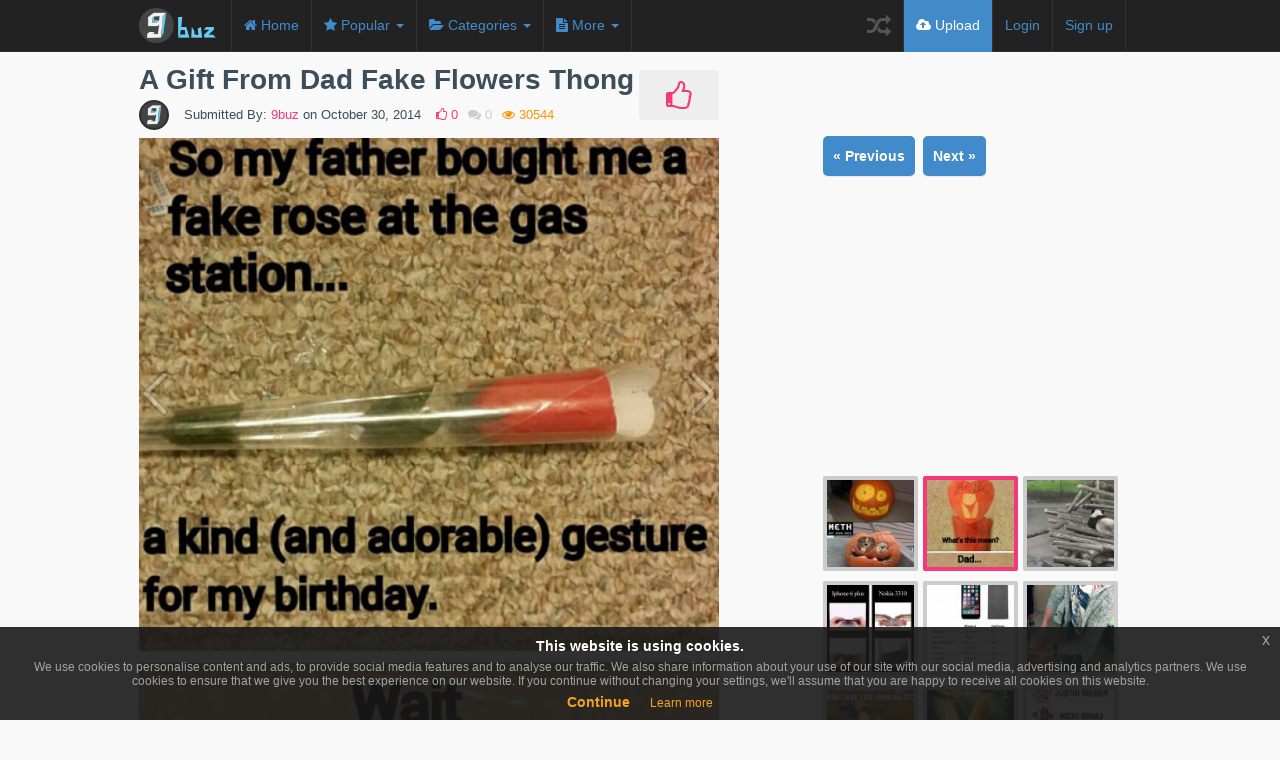

--- FILE ---
content_type: text/html; charset=UTF-8
request_url: http://9buz.com/media/a-gift-from-dad-fake-flowers-thong
body_size: 12115
content:
<!DOCTYPE html>
<html>
<head>
              <title>A Gift From Dad Fake Flowers Thong - 9buz</title>
    
    <meta name="viewport" content="initial-scale=1">
    <link type="text/css" rel="stylesheet" href="http://9buz.com/application/assets/css/min.css" />
    <link rel="icon" href="http://9buz.com/content/uploads//settings/favicon.ico" type="image/x-icon">
    <link rel="shortcut icon" href="http://9buz.com/content/uploads//settings/favicon.ico" type="image/x-icon">
    <style type="text/css">
	.item-large{
		width:100%;
	}
</style>



    <style type="text/css">



	


	




.btn.btn-color, input[type="submit"]{
	background:#428bca !important;
	color:#fff;
	border-radius:0px;
}

h2 i{
	color:#428bca;
}

.btn-color:hover{
	color:#fff;
}

.btn.btn-radio {
	background: #569fde;
	color:#fff;
}

.btn.btn-radio.active {
	background:#428bca;
	color:#fff;
}

#nprogress .bar {
	background:#428bca;
}

#nprogress .spinner-icon {
	border-top-color:#428bca;
	border-left-color:#428bca;
}
#nprogress .peg {
	box-shadow: 0 0 10px #428bca, 0 0 5px #428bca;
}

.nav .caret, .nav>li>a, .navbar .navbar-nav>.active>a, .nav a:hover .caret{
	color:#428bca;
	border-top-color:#428bca;
	border-bottom-color:#428bca;
}

.navbar-nav>li>a.upload-btn, .navbar-inverse .navbar-nav>li>a:hover
{
	background:#428bca;
}

.active .nav-border-bottom{
	background:#428bca;
}

.form-control:focus{
	border-color:#428bca;
}

a.spcl-button.color {
	background-color:#428bca;
}

.dropdown-menu>li>a:hover, .dropdown-menu>li>a:focus{
	background:#428bca;
}

ul.tags li a{
	background:#428bca;
}

div.tagsinput span.tag{
	border:1px solid #428bca;
	color:#fff;
	background:#569fde;
}

.table-striped>tbody>tr:first-child>th{
	background:#428bca;
	border:0px;
	color:#fff;
}

.table-striped>tbody>tr:first-child{
	border:0px;
}
.table-striped>tbody>tr:nth-child(2)>td{
	border-top-color:#74bdfc;
}

.pagination>li>a{
	background:#105998;
}

.pagination>li>span, .pagination>.active>span, .pagination>li>a:hover, .pagination>.active>span:hover{
	background:#74bdfc;
}

.pagination>li>span:hover, .pagination>.disabled>span{
	background:#a6efff;
	color:#105998;
}

.pagination>li>a, .pagination>li>span, .pagination>.disabled>span, .pagination>.disabled>a, .pagination>.disabled>a:hover, .pagination>.disabled>a:focus, .pagination>.active>a, .pagination>.active>span, .pagination>.active>a:hover, .pagination>.active>span:hover, .pagination>.active>a:focus, .pagination>.active>span:focus{
	border:1px solid #428bca;
}

div.tagsinput span.tag a{
	color:#105998;
}

a.spcl-button.color:hover {
	background-color:#569fde;
	color:#fff;
}

.btn.btn-prev:hover, .btn.btn-next:hover{
	background:#428bca;
}



/********** SECONDARY COLOR **********/
.home-media-like.active{
	background:#f5387a;
}

p.home-like-count{
	color:#f5387a;
}

a, a:hover, a:focus{
	color:#f5387a;
}

.user-menu p {
	color:#f5387a;
}

#next_media li a div.active, #next_media li a:hover div{
	border-color:#f5387a;
}

.admin-block.active, .admin-block:hover{
	border-color:#428bca;
}

h2.subheader{
	border-color:#105998;
	background:#428bca;
}

.ouro:after {
	background-color:#428bca;
}

.ouro {
	background-color:#74bdfc;
}

h2.subheader i{
	color:#105998;
}

.load-more-btn{
	border-bottom-color:#105998;
}


.navbar.gallery-sub-header{
	top:52px;
}


.btn.btn-prev, .btn.btn-next {
background: #f5387a;
color: #333;
}
.home-media-like:hover {
color: #FFFFFF;
background: #428bca;
}
.home-media-like {
color: #f5387a;
}
.more-one {
background-color: #428bca;
line-height: 39px;
padding: 0 10px;
font-size: 15px;
font-weight: bold;
color: #fff;
display: block;
margin-top: 20px;
border-radius: 3px;
-webkit-border-radius: 3px;
-moz-border-radius: 3px;
-webkit-transition: background-color .2s linear;
-moz-transition: background-color .2s linear;
text-shadow: 0 -1px rgba(0, 0, 0, .2);
text-align: center;
min-width: 45px;
cursor: pointer;
margin: 0 3%;
}
.more-one:hover{
background-color: #F5387A; 
text-decoration: none;
color: #000;
}
/* Custom thumb med */
.thumb-med-a {
margin-top: 0;
text-align: left;
color: #3c4e5a;
cursor: pointer;
}
a.thumb-med-a:hover,  a.thumb-med-a:focus {
text-decoration: none;
color: #f5387a!important;
opacity: 0.85;
}
h3.thumb-med {
font-size: 15px;
margin: 2px 0 20px 0;
}
.thumb-med-d{
display:inline-block;
width:300px;
margin-right:5px;
margin-left:5px;
vertical-align:top;
}
@media (min-width:992px){
.viral-week-side{
margin:0px;
}
.viral-week-main-side{
padding-left:5px;
}
.sidebar-media-show-single{
    margin-top: 83px;
}
}
@media (min-width:1200px){
.thumb-med-d {
margin-right:10px;
margin-left:10px;
} 
.viral-week-main-side {
padding-left: 5px;
}
}
@media (max-width:480px){
   .viral-week-main-side{
margin:0px!important;
padding:0px!important;
}
.home-media-like{
    width:55px;
}
h2.item-title{padding-right:56px;}
    }
@media (max-width:748px ){
    .ad-img-dow{
        text-align: center;
    }
    }
    @media (min-width:748px ){
        .ad-ad7{
    text-align: left;
}
.single-left {
margin-top: 0px;}

.single-title {
padding-top: 5px;
        }}
</style>
    <!--[if lte IE 8]>
      <script type="text/javascript" src="http://9buz.com/application/assets/js/respond.min.js"></script>
    <![endif]-->

	
    <script async src="//pagead2.googlesyndication.com/pagead/js/adsbygoogle.js"></script>
	<script>
		(adsbygoogle = window.adsbygoogle || []).push({
		google_ad_client: "ca-pub-0641650272090020",
		enable_page_level_ads: true
		});
	</script>

	
   <script type="text/javascript" src="http://9buz.com/application/assets/js/min.js"></script>
          <meta property="og:title" content="A Gift From Dad Fake Flowers Thong"/>
      <meta property="og:url" content="http://9buz.com/media/a-gift-from-dad-fake-flowers-thong"/>
      <meta property="og:image" content="http://9buz.com/content/uploads/images/October2014/funny-gift-dad-fake-flowers.jpg"/>
      <meta property="og:type" content="article" />
	  	  <meta name="keywords" content="thong,fake rose,birthday,father,dad,gift">
	  
	  <meta name="twitter:site" content="@9buz_">
	  <meta name="twitter:card" content="photo">
	  <meta name="twitter:image:src" content="http://9buz.com/content/uploads/images/October2014/funny-gift-dad-fake-flowers.jpg">
	  <meta name="twitter:domain" content="9buz.com">
	  <meta name="twitter:creator" content="@9buz_">

              <meta property="og:description" content="So my father bought me a fake rose at gas station... a kind (and adorable) gesture for my birthday. Wait What's this mean? Dad.. I think you just bought me a thong."/>
		<meta name="description" content="So my father bought me a fake rose at gas station... a kind (and adorable) gesture for my birthday. Wait What's this mean? Dad.. I think you just bought me a thong."/>
		<meta itemprop="description" content="So my father bought me a fake rose at gas station... a kind (and adorable) gesture for my birthday. Wait What's this mean? Dad.. I think you just bought me a thong.">
      
      <meta itemprop="name" content="A Gift From Dad Fake Flowers Thong">
      <meta itemprop="image" content="http://9buz.com/content/uploads/images/October2014/funny-gift-dad-fake-flowers.jpg">
	  	<meta property="fb:admins" content="673292356">
	  <meta property="fb:app_id" content="587470327976074"> 
	  <meta name="msvalidate.01" content="49F8CFD93759338B8E9EEAD0B0810DAA" />
    </head>
<body class="dark eupopup eupopup-bottom">

<nav class="navbar navbar-fixed-top" role="navigation">
    <div class="container">
      <!-- Brand and toggle get grouped for better mobile display -->
      <div class="navbar-header">
        <button type="button" class="navbar-toggle" data-toggle="collapse" data-target=".navbar-ex1-collapse">
          <span class="sr-only">Toggle Navigation</span>
          <span class="icon-bar"></span>
          <span class="icon-bar"></span>
          <span class="icon-bar"></span>
        </button>
        <a class="navbar-brand logo" href="http://9buz.com"><img src="http://9buz.com/content/uploads//settings/9buz.png" style="height:35px; width:auto;" /></a>
      
        <div class="mobile-menu-toggle"><i class="fa fa-bars"></i></div>

        <div class="mobile-menu">

    
    <ul>
      <li class=""><a href="http://9buz.com"><i class="fa fa-home"></i> Home</a></li>
     <li class="dropdown ">
      <a href="#" class="dropdown-toggle" data-toggle="dropdown"><i class="fa fa-star"></i> Popular <b class="caret"></b></a>
      <ul class="dropdown-menu">
        <li><a href="http://9buz.com/popular/week">for the Week</a></li>
        <li><a href="http://9buz.com/popular/month">for the Month</a></li>
        <li><a href="http://9buz.com/popular/year">for the Year</a></li>
        <li><a href="http://9buz.com/popular">All Time</a></li>
      </ul>
    </li>
    
    
    <li class="dropdown">
        <a href="#" class="dropdown-toggle categories" data-toggle="dropdown"><i class="fa fa-folder-open"></i> Categories <b class="caret"></b></a>
        
        <ul class="dropdown-menu">
            <li>
                                  <a href="http://9buz.com/category/animals">Animals</a>
                                  <a href="http://9buz.com/category/architecture">Architecture</a>
                                  <a href="http://9buz.com/category/nature">Nature</a>
                                  <a href="http://9buz.com/category/cartoon">Cartoon</a>
                                  <a href="http://9buz.com/category/girls">Girls</a>
                                  <a href="http://9buz.com/category/funny">Funny</a>
                                  <a href="http://9buz.com/category/comics">Comics</a>
                                  <a href="http://9buz.com/category/family">Family</a>
                                  <a href="http://9buz.com/category/film">Film</a>
                                  <a href="http://9buz.com/category/food">Food</a>
                                  <a href="http://9buz.com/category/music">Music</a>
                                  <a href="http://9buz.com/category/art">Art</a>
                                  <a href="http://9buz.com/category/news">News</a>
                                  <a href="http://9buz.com/category/retro">Retro</a>
                                  <a href="http://9buz.com/category/sports">Sports</a>
                                  <a href="http://9buz.com/category/gaming">Gaming</a>
                                  <a href="http://9buz.com/category/uncategorized">Uncategorized</a>
                                  <a href="http://9buz.com/category/vehicles">Vehicles</a>
                                  <a href="http://9buz.com/category/nsfw">NSFW</a>
                                  <a href="http://9buz.com/category/motivation">Motivation</a>
                                  <a href="http://9buz.com/category/lifestyle">Lifestyle</a>
                                  <a href="http://9buz.com/category/smart">Smart</a>
                                  <a href="http://9buz.com/category/education">Education</a>
                            </li>
          </ul>
   </li>

      <li class="dropdown ">
      <a href="#" class="dropdown-toggle" data-toggle="dropdown"><i class="fa fa-file-text"></i> More <b class="caret"></b></a>
      <ul class="dropdown-menu">
                          <li><a href="http://9buz.com/pages/privacy">Privacy Policy</a></li>
                  <li><a href="http://9buz.com/pages/about">About</a></li>
              
      </ul>
    </li>
    
   <li><a href="http://9buz.com/random"><i class="fa fa-random"></i> Random</a></li>

</ul>  

        <ul class="nav navbar-nav navbar-right">
                
        
            <li class=""><a href="http://9buz.com/signin">Login</a></li>
            
                          <li class=""><a href="http://9buz.com/signup">Sign up</a></li>
            
                                  <li><a href="http://9buz.com/upload" class="upload-btn"><i class="fa fa-cloud-upload"></i> Upload</a></li>
                      </ul>


        </div>
      </div>


      <!-- Collect the nav links, forms, and other content for toggling -->
      <div class="collapse navbar-collapse navbar-ex1-collapse">
      
      <ul class="nav navbar-nav navbar-left nav-desktop">
        <!--li><a href="#" id="categories_open"><i class="fa fa-th-list"></i> Categories</a></li-->
        <li class=""><a href="http://9buz.com"><i class="fa fa-home"></i><span> Home</span></a><div class="nav-border-bottom"></div></li>
         <li class="dropdown ">
          <a href="#" class="dropdown-toggle" data-toggle="dropdown"><i class="fa fa-star"></i><span> Popular </span><b class="caret"></b><div class="nav-border-bottom"></div></a>
          <ul class="dropdown-menu">
            <li><a href="http://9buz.com/popular/week">for the Week</a></li>
            <li><a href="http://9buz.com/popular/month">for the Month</a></li>
            <li><a href="http://9buz.com/popular/year">for the Year</a></li>
            <li><a href="http://9buz.com/popular">All Time</a></li>
          </ul>
        </li>
        
        
        <li class="dropdown">
            <a href="#" class="dropdown-toggle categories" data-toggle="dropdown"><i class="fa fa-folder-open"></i><span> Categories </span><b class="caret"></b><div class="nav-border-bottom"></div></a>
            
            <ul class="dropdown-menu">
                <li>
                                          <a href="http://9buz.com/category/animals">Animals</a>
                                          <a href="http://9buz.com/category/architecture">Architecture</a>
                                          <a href="http://9buz.com/category/nature">Nature</a>
                                          <a href="http://9buz.com/category/cartoon">Cartoon</a>
                                          <a href="http://9buz.com/category/girls">Girls</a>
                                          <a href="http://9buz.com/category/funny">Funny</a>
                                          <a href="http://9buz.com/category/comics">Comics</a>
                                          <a href="http://9buz.com/category/family">Family</a>
                                          <a href="http://9buz.com/category/film">Film</a>
                                          <a href="http://9buz.com/category/food">Food</a>
                                          <a href="http://9buz.com/category/music">Music</a>
                                          <a href="http://9buz.com/category/art">Art</a>
                                          <a href="http://9buz.com/category/news">News</a>
                                          <a href="http://9buz.com/category/retro">Retro</a>
                                          <a href="http://9buz.com/category/sports">Sports</a>
                                          <a href="http://9buz.com/category/gaming">Gaming</a>
                                          <a href="http://9buz.com/category/uncategorized">Uncategorized</a>
                                          <a href="http://9buz.com/category/vehicles">Vehicles</a>
                                          <a href="http://9buz.com/category/nsfw">NSFW</a>
                                          <a href="http://9buz.com/category/motivation">Motivation</a>
                                          <a href="http://9buz.com/category/lifestyle">Lifestyle</a>
                                          <a href="http://9buz.com/category/smart">Smart</a>
                                          <a href="http://9buz.com/category/education">Education</a>
                                    </li>
              </ul>
       </li>

              <li class="dropdown ">
          <a href="#" class="dropdown-toggle" data-toggle="dropdown"><i class="fa fa-file-text"></i> More <b class="caret"></b></a>
          <ul class="dropdown-menu">
                                      <li><a href="http://9buz.com/pages/privacy">Privacy Policy</a></li>
                          <li><a href="http://9buz.com/pages/about">About</a></li>
                      
          </ul>
        </li>
        
      </ul>  


      <ul class="nav navbar-nav navbar-right">
        <li><a href="http://9buz.com/random" class="random"><i class="fa fa-random"></i></a></li>
              <li><a href="http://9buz.com/upload" class="upload-btn upload-btn-desktop"><i class="fa fa-cloud-upload"></i> Upload</a></li>
      
            
      
          <li class=""><a href="http://9buz.com/signin" id="login-button-desktop">Login</a><div class="nav-border-bottom"></div></li>
                      <li class=""><a href="http://9buz.com/signup" id="signup-button-desktop">Sign up</a><div class="nav-border-bottom"></div></li>
                    </ul>



  </div><!-- /.navbar-collapse -->
</div><!-- /.container -->
</nav>


	

<div id="main_container">

    
<div id="fb-root"></div>
<script>(function(d, s, id) {
  var js, fjs = d.getElementsByTagName(s)[0];
  if (d.getElementById(id)) return;
  js = d.createElement(s); js.id = id;
  js.src = "//connect.facebook.net/en_US/all.js#xfbml=1&appId=587470327976074";
  fjs.parentNode.insertBefore(js, fjs);
}(document, 'script', 'facebook-jssdk'));</script>

<style type="text/css">
	@media (min-width:992px){
	.col-md-2, {
    width:17%;
}
.col-md-6, {
    width:53%;
}
.col-md-4, {
    width:30%;
}}
</style>
<div class="container main_home_container single">
	<div class="single-left col-md-7 col-lg-7 col-sm-12"  >
	
		<div class="col-sm-12 item animated single-left" data-href="http://9buz.com/media/19811">

			<div class="item-large">
	  	<div class="single-title">
	  			  				  		
				<h2 class="item-title"><a href="http://9buz.com/media/a-gift-from-dad-fake-flowers-thong" alt="A Gift From Dad Fake Flowers Thong"> <span itemprop="name">A Gift From Dad Fake Flowers Thong</span></a></h2>
				
				<div class="item-details">
				<a href="http://9buz.com/user/9buz" style="padding-bottom: 10px;display: block;"><img src="http://9buz.com/content/uploads/avatars/851579_588252344564539_1621427989_n.png" class="img-circle user-avatar-medium" alt="9buz"/></a>
					<div style="top: -4px;position: relative;"><p class="details">Submitted By: <a href="http://9buz.com/user/9buz"><span itemprop="author" itemscope itemtype="http://schema.org/Person"><span itemprop="name">9buz</span></span></a> on <span itemprop="datePublished" content="2014-10-30"> October 30, 2014</span></p>
					<p class="home-like-count"><i class="fa fa-thumbs-o-up"></i> <span>0</span></p>
					<p class="home-comment-count"><i class="fa fa-comments"></i> 0</p>
					<p class="home-view-count"><i class="fa fa-eye"></i> 30544 </p>
				</div></div>
								<div class="home-media-like " data-authenticated="false" data-id="19811"><i class="fa fa-thumbs-o-up"></i></div>
			
		</div>

		<div class="clear check-div-height"></div>

				
											<div class="image-wrapper" >

<div class="img-warpp">
					<a href="http://9buz.com/media/a-gift-from-dad-fake-flowers-thong" alt="A Gift From Dad Fake Flowers Thong"><img itemprop="image" class="single-media main-image" alt="A Gift From Dad Fake Flowers Thong" src="http://9buz.com/content/uploads/images/October2014/funny-gift-dad-fake-flowers.jpg" /></a>
					</div>
				
						
				<style type="text/css">
				.image-wrapper{display: inline-block;position: relative;width:100%}	

.strelice {width:30px;}
.strelica2{margin-left: 95px;float: right;}	
.bx-prev-over {
display: inline-block;
position: absolute;
width: 50%;
height: 100%;
border: 0px;
cursor: pointer;
top: 0px;
left: 0px;
opacity: 0.30;
padding-top: 40%;
text-align: left;
}
.bx-next-over{
display: inline-block;
position: absolute;
width: 50%;
height: 100%;
border: 0px;
cursor: pointer;
top: 0px;
right: 0px;
opacity: 0.30;
padding-top: 40%;
text-align: right;
}
.bx-prev-over:hover{opacity: 0.99;}
.bx-next-over:hover{opacity: 0.99;}
/*.strelica1, .strelica2{opacity: 0.30;} */


				</style>
					<a id="MainContent_hyLnkPrevMedia" class="bx-prev-over np-img-h"  href="http://9buz.com/media/meth-not-even-once-halloween-pumpkin-edition">
<img class="strelice strelica1 visible-sm visible-md visible-lg " src="http://9buz.com/application/assets/img/overf-l.png">
</a> <a id="MainContent_hyLnkNextMedia" class="bx-next-over np-img-h"  href="http://9buz.com/media/panda-gets-surprised-by-a-squirrel">
<img class="strelice strelica2 visible-sm visible-md visible-lg"  src="http://9buz.com/application/assets/img/overf-r.png">
</a> 		<script>
				$(document).ready(function(){
var ofPosition = 130;
		var ofPositionplus = ofPosition + 120;
		var elementPositionlr = $('.strelice').offset();
		
		
$(window).scroll(function(){
var divPosition = $('.main-image').offset();
		var height = $('.main-image').height() + divPosition.top - ofPositionplus;
		var widthw = $( window ).width();
var scrollt = $(window).scrollTop();
//$("#MyEdit1").html(scrollt);
        if($(window).scrollTop() > elementPositionlr.top && scrollt < height) {
              $('.strelice').css('position','fixed').css('top', ofPosition+'px');
			  $('.bx-next-over').css('text-align','center');
			   if(widthw <= 981){
			  $('.strelica2').css('margin-left','240px');
			  	  }
			  if(widthw >= 982){
			  $('.strelica2').css('margin-left','238px');
			  	  }
				  if(widthw >= 1190){
			  $('.strelica2').css('margin-left','257px');
			  	  }
			  
        } else {
            $('.strelice').css('position','static');
			$('.bx-next-over').css('text-align','right');			
        }    
});

/*$("#MainContent_hyLnkNextMedia").mouseenter(function() {
    $("#MainContent_hyLnkNextMedia").css("background", "rgba(0,0,0,0.15)");
	$("#MainContent_hyLnkPrevMedia").css("background", "rgba(0,0,0,0.15)");
$(".strelica2").css("opacity", "1");
	}).mouseleave(function() {
   $("#MainContent_hyLnkNextMedia").css("background", "none");
	 $("#MainContent_hyLnkPrevMedia").css("background", "none");
	 $(".strelica2").css("opacity", "0.30");
});

$("#MainContent_hyLnkPrevMedia").mouseenter(function() {
  $("#MainContent_hyLnkNextMedia").css("background", "rgba(0,0,0,0.15)");
	$("#MainContent_hyLnkPrevMedia").css("background", "rgba(0,0,0,0.15)");
$(".strelica1").css("opacity", "1");
	}).mouseleave(function() {
     $("#MainContent_hyLnkNextMedia").css("background", "none");
	 $("#MainContent_hyLnkPrevMedia").css("background", "none");
	  $(".strelica1").css("opacity", "0.30");
});*/
});
</script>



</div>
							
		 

		<!-- end NSFW IF -->
		
				<div class="single-left col-xs-12 hidden-md hidden-lg" >
	<ul class="nav nav-pills pull-left" style="margin-bottom:0px;margin-top: 3px;width: 100%;padding: 0 8px;">
	   <li class=""><a href="http://9buz.com/media/meth-not-even-once-halloween-pumpkin-edition" class="nepre-nov btn btn-info btn-prev" style="padding:10px;">&laquo; Previous</a></li>	    <li class="" style="float: right;"><a href="http://9buz.com/media/panda-gets-surprised-by-a-squirrel" style="padding:10px;" class="nepre-nov btn btn-info btn-next">Next &raquo;</a></li>	</ul>
</div> 
		
		
		
					
<div class="col-sx-12 col-sm-12 col-md-7 item animated single-left text-left ad-img-dow" style="margin-top:8px;margin-bottom: 5px;"> 
	<style>
.adaptivna-st-ad4 { width: 200px; height: 200px; }
@media(min-width: 205px) { .adaptivna-st-ad4 { width: 200px; height: 200px; } }
@media(min-width: 240px) { .adaptivna-st-ad4 { width: 234px; height: 60px; } }
@media(min-width: 305px) { .adaptivna-st-ad4 { width: 300px; height: 250px; } }
/*@media(min-width: 320px) { .adaptivna-st-ad4 { width: 320px; height: 50px; } }*/
@media(min-width: 336px) { .adaptivna-st-ad4 { width: 336px; height: 280px;  } }
@media(min-width: 468px) { .adaptivna-st-ad4 { width: 468px; height: 60px; } }
@media(min-width: 749px) { .adaptivna-st-ad4 { width: 728px; height: 90px; } }
@media(min-width: 992px) { .adaptivna-st-ad4 { width: 300px; height: 250px; } }
@media(min-width: 1200px) { .adaptivna-st-ad4 { width: 336px; height: 280px; } }

</style>

<!-- Adaptivna ST ad4 -->
<ins class="adsbygoogle adaptivna-st-ad4"
     style="display:inline-block"
     data-ad-client="ca-pub-0641650272090020"
     data-ad-slot="1010510184"></ins>
<script>
(adsbygoogle = window.adsbygoogle || []).push({});
</script>
	</div>
		
	<div class="col-sx-12 col-sm-12 col-md-5 item animated single-left text-right rating-img" style="padding-right: 5px;"> 
	<form id="star-submit" name="star-submit" method="post">
				<input type="hidden" name="site" value="19811">
					
					<span id="jour-score" style="display: inline-block;vertical-align: text-top;vertical-align:middle;"></span><div id="star" style="display: inline-block;margin-left: 5px;vertical-align: top;"></div>
					<div class="thanks" style="display: inline-block;">
					</div>
					
					<div class="clik-rate text-right" style="vertical-align:middle;display: inline-block;">
					<div itemprop="aggregateRating" itemscope itemtype="http://schema.org/AggregateRating" style="display: inline-block;" class="score"><meta itemprop="itemReviewed" content="A Gift From Dad Fake Flowers Thong" />Score: <span itemprop="ratingValue" id="curent-score">4.9</span>&nbsp;/&nbsp;<span itemprop="reviewCount" id="votes">9</span></div>
				</div>
				</form>
				<div class="category">Category: <span itemprop="articleSection" id="category"><a href="http://9buz.com/category/funny">Funny</a></span></div>
					<div class="col-sx-12 col-sm-12 col-md-12 item" style="text-align: right;margin-top: 3px;">
			
			<div class="fb-like" data-href="http://9buz.com/media/a-gift-from-dad-fake-flowers-thong" data-layout="button_count" data-action="like" data-show-faces="false" data-share="false"></div>
			</div>
													<div class="download-image">
				<a href="http://9buz.com/content/uploads/images/October2014/funny-gift-dad-fake-flowers.jpg" download="9buz">Download this image</a>
				</div>
										</div>
							<div class="col-sx-12 col-sm-12 col-md-12" style="display: inline-block;"><p itemprop="articleBody" class="media_description" style="padding: 0 8px;padding-top: 0px;"><i class="fa fa-quote-left"></i> So my father bought me a fake rose at gas station... a kind (and adorable) gesture for my birthday. Wait What's this mean? Dad.. I think you just bought me a thong.</p></div>
					</div><!-- item-large -->

	
			<div style="clear:both"></div>

						
			<div id="below_media" style="display: inline-block;width: 100%;">
				<div class="social-icons">
					<ul class="socialcount socialcount-large" data-url="http://9buz.com/media/a-gift-from-dad-fake-flowers-thong" style="width:100%; position:relative; right:0px">
						<li class="facebook"><a href="https://www.facebook.com/sharer/sharer.php?u=http://9buz.com/media/a-gift-from-dad-fake-flowers-thong" target="_blank" title="Share on Facebook" onclick="javascript:window.open(this.href, '', 'menubar=no,toolbar=no,resizable=no,scrollbars=no,height=400,width=600');return false;"><span class="fa fa-facebook"></span><span class="count">Like</span></a></li>
						<li class="twitter" data-share-text="A Gift From Dad Fake Flowers Thong"><a href="https://twitter.com/intent/tweet?url=http://9buz.com/media/a-gift-from-dad-fake-flowers-thong&text=A Gift From Dad Fake Flowers Thong" data-url="http://9buz.com/media/a-gift-from-dad-fake-flowers-thong" title="Share on Twitter" onclick="javascript:window.open(this.href, '', 'menubar=no,toolbar=no,resizable=no,scrollbars=no,height=400,width=600');return false;"><span class="fa fa-twitter" data-url="http://9buz.com/media/a-gift-from-dad-fake-flowers-thong"></span><span class="count">Tweet</span></a></li>
						<li class="googleplus"><a href="https://plus.google.com/share?url=http://9buz.com/media/a-gift-from-dad-fake-flowers-thong" target="_blank" title="Share on Google Plus" onclick="javascript:window.open(this.href, '', 'menubar=no,toolbar=no,resizable=no,scrollbars=no,height=400,width=600');return false;"><span class="fa fa-google-plus"></span><span class="count">+1</span></a></li>
						<li class="pinterest"><a href="//www.pinterest.com/pin/create/button/?url=http://9buz.com/media/a-gift-from-dad-fake-flowers-thong&media=http://9buz.com/content/uploads//images/October2014/funny-gift-dad-fake-flowers.jpg&description=A Gift From Dad Fake Flowers Thong" title="Pin It" target="_blank" onclick="javascript:window.open(this.href, '', 'menubar=no,toolbar=no,resizable=no,scrollbars=no,height=400,width=600');return false;"><span class="fa fa-pinterest"></span><span class="count">Pin It</span></a></li>
					</ul>
				</div>

				
				
							</div>


	
			<div style="clear:both"></div>

			<h3 class="comment-type facebook active" data-comments="#facebook_comments">Facebook Comments (<span class="current_comment_count"><fb:comments-count href="http://9buz.com/media/a-gift-from-dad-fake-flowers-thong"></fb:comments-count></span>)</h3>
			<h3 class="comment-type site" data-comments="#current_comments">Site Comments (<span class="current_comment_count site_comments">0</span>)</h3>
			

			<div id="facebook_comments">
				<div class="fb-comments" data-href="http://9buz.com/media/a-gift-from-dad-fake-flowers-thong" data-width="578" data-numposts="5" data-colorscheme="light"></div>
			</div>

			<div id="current_comments">

				<div class="comment-submit">
											<h2 style="padding-left:0px; text-align:center;">Please <a href="http://9buz.com/signin"> Signin </a> or <a href="http://9buz.com/signup"> Signup </a> to add a comment</h2>
									</div>
				<div style="clear:both"></div><br />
				<div class="comment-loop">
								</div>

			</div><!-- #current_comments -->

		</div>
		
		
</div>
	

	<input type="hidden" id="user_media" name="user_media" value="false" />
	<input type="hidden" id="user_id" name="user_id" value="0" />
	<div class="col-xs-12 col-md-4 col-lg-4 col-md-offset-1 col-lg-offset-1 text-center sidebar-media-show-single" id="sidebar_container" style="display: inline-block;padding:0px;">

	<div id="sidebar_inner" style="margin: auto;">
		<div id="sidebar" class="" >
		
		<ul class="nav nav-pills pull-left hidden-xs hidden-sm" style="margin-bottom:12px;margin-top:0px;">
	   <li class=""><a href="http://9buz.com/media/meth-not-even-once-halloween-pumpkin-edition" class="nepre-nov btn btn-info btn-prev" style="padding:10px;">&laquo; Previous</a></li>	    <li class="" style="margin-left: 5px;"><a href="http://9buz.com/media/panda-gets-surprised-by-a-squirrel" style="padding:10px;" class="nepre-nov btn btn-info btn-next">Next &raquo;</a></li>	</ul>
		
			<div class="col-xs-12 col-md-12 col-lg-12 item text-center ad-ad2" style="margin:0px;padding:0px;padding-bottom:20px;padding-top:13px;"> 
	<style>
.adaptivna-st-ad2 { width: 300px; height: 250px; }
@media(min-width: 205px) { .adaptivna-st-ad2 { width: 200px; height: 200px; } }
@media(min-width: 240px) { .adaptivna-st-ad2 { width: 234px; height: 60px; } }
@media(min-width: 305px) { .adaptivna-st-ad2 { width: 300px; height: 250px; } }
@media(min-width: 340px) { .adaptivna-st-ad2 { width: 336px; height: 280px; } }
@media(min-width: 500px) { .adaptivna-st-ad2 { width: 468px; height: 60px; } }
@media(min-width: 749px) { .adaptivna-st-ad2 { width: 728px; height: 90px; } }
@media(min-width: 992px) { .adaptivna-st-ad2 { width: 300px; height: 250px; } }
</style>

<!-- Adaptivna ST ad2 -->
<ins class="adsbygoogle adaptivna-st-ad2"
     style="display:inline-block"
     data-ad-client="ca-pub-0641650272090020"
     data-ad-slot="3390617781"></ins>
<script>
(adsbygoogle = window.adsbygoogle || []).push({});
</script>
	</div>
		


	


	<ul style="margin-bottom:0px;display: inline-block;" id="next_media">
					
		

		
	
	<li class='col-md-4' style='display: inline-block;'><a href='http://9buz.com/media/meth-not-even-once-halloween-pumpkin-edition'><div class='imgLiquidFill imgLiquid ' style='width:95px; height:95px;'><img alt='Meth not even once - Halloween pumpkin edition' src='/content/uploads/images/thumb/small/October2014/Meth_not_even_once_Halloween_pumpkin_edition_9buz.jpg' /></div></a></li>
		
		<li class="col-md-4" style="display: inline-block;"><a href="http://9buz.com/media/a-gift-from-dad-fake-flowers-thong"><div class="imgLiquidFill imgLiquid  active " style="width:95px; height:95px;"><img alt="A Gift From Dad Fake Flowers Thong" src="/content/uploads/images/thumb/small/October2014/funny-gift-dad-fake-flowers.jpg" /></div></a></li>

		
		<li class="col-md-4" style="display: inline-block;"><a href="http://9buz.com/media/panda-gets-surprised-by-a-squirrel"><div class="imgLiquidFill imgLiquid " style="width:95px; height:95px;"><img alt="Panda Gets Surprised By A Squirrel" src="/content/uploads/images/thumb/small/October2014/funny-gif-panda-surprised-squirrel-damn.gif" /></div></a></li>

		
		<li class="col-md-4" style="display: inline-block;"><a href="http://9buz.com/media/iphone-6-plus-vs-nokia-3310"><div class="imgLiquidFill imgLiquid " style="width:95px; height:95px;"><img alt="iPhone 6 Plus Vs Nokia 3310" src="/content/uploads/images/thumb/small/October2014/iPhone_6_Plus_Vs_Nokia_3310_9buz.jpg" /></div></a></li>

		
		<li class="col-md-4" style="display: inline-block;"><a href="http://9buz.com/media/the-nophone-is-a-technology-free-alternative-to-constant-hand-to-phone-contact"><div class="imgLiquidFill imgLiquid " style="width:95px; height:95px;"><img alt="The NoPhone is a technology-free alternative to constant hand-to-phone contact" src="/content/uploads/images/thumb/small/October2014/The_NoPhone_is_a_technology_free_alternative_to_constant_hand_to_phone_contact_9buz.jpg" /></div></a></li>

		
		<li class="col-md-4" style="display: inline-block;"><a href="http://9buz.com/media/little-hand-creepy-magic-trick"><div class="imgLiquidFill imgLiquid " style="width:95px; height:95px;"><img alt="Little Hand Creepy Magic Trick " src="/content/uploads/images/thumb/small/October2014/gif-creepy-magic-trick-little-hand.gif" /></div></a></li>

		
		<li class="col-md-4" style="display: inline-block;"><a href="http://9buz.com/media/sheep-what-are-you-looking-at-keep-scrolling"><div class="imgLiquidFill imgLiquid " style="width:95px; height:95px;"><img alt="Sheep - What are you looking at? Keep scrolling. " src="/content/uploads/images/thumb/small/October2014/545114091cf96-Sheep_What_are_you_looking_at_Keep_scrolling_9buz.jpg" /></div></a></li>

		
		<li class="col-md-4" style="display: inline-block;"><a href="http://9buz.com/media/what-is-the-unicorn"><div class="imgLiquidFill imgLiquid " style="width:95px; height:95px;"><img alt="What is the unicorn?" src="/content/uploads/images/thumb/small/October2014/What_is_the_unicorn_9buz.jpg" /></div></a></li>

		
		<li class="col-md-4" style="display: inline-block;"><a href="http://9buz.com/media/pokemon-miley-cyrus-justin-bieber-nicki-minaj-adele"><div class="imgLiquidFill imgLiquid " style="width:95px; height:95px;"><img alt="Pokemon: Miley Cyrus, Justin Bieber, Nicki Minaj, Adele." src="/content/uploads/images/thumb/small/October2014/Pokemon_Miley_Cyrus_Justin_Bieber_Nicki_Minaj_Adele_9buz.jpg" /></div></a></li>

		</ul>
		<div class="col-xs-12 col-sm-6 col-md-12 col-lg-12 text-center" id="sidebar_container3" style="margin-top:0px;margin-bottom:5px;padding:0px;display:inline-block;">

<!-- Adaptivna ST ad3 -->
	<style>
.adaptivna-st-ad3 { width: 200px; height: 200px; }
@media(min-width: 205px) { .adaptivna-st-ad3 { width: 200px; height: 200px; } }
@media(min-width: 255px) { .adaptivna-st-ad3 { width: 250px; height: 250px; } }
@media(min-width: 305px) { .adaptivna-st-ad3 { width: 300px; height: 250px; } }
@media(min-width: 345px) { .adaptivna-st-ad3 { width: 336px; height: 280px; } }
@media(min-width: 749px) { .adaptivna-st-ad3 { width: 300px; height: 250px; } }
@media(min-width: 992px) { .adaptivna-st-ad3 { width: 300px; height: 250px; } }
@media(min-width: 1065px) { .adaptivna-st-ad3 { width: 300px; height: 600px; } }
</style>

<!-- Adaptivna ST ad3 -->
<ins class="adsbygoogle adaptivna-st-ad3"
     style="display:block"
     data-ad-client="ca-pub-0641650272090020"
     data-ad-slot="4414569382"
     data-ad-format="auto"></ins>
<script>
(adsbygoogle = window.adsbygoogle || []).push({});
</script>
</div>

	
	
	<div class="col-xs-12 col-sm-6 col-md-12 col-lg-12 text-left" id="sidebar_container3" style="margin-top:0px;margin-bottom: 15px; display: inline-block;">
			
	
	<h4>Tags</h4>

	<ul class="tags">
					<li><a href="http://9buz.com/tags/thong">thong</a></li>
					<li><a href="http://9buz.com/tags/fake rose">fake rose</a></li>
					<li><a href="http://9buz.com/tags/birthday">birthday</a></li>
					<li><a href="http://9buz.com/tags/father">father</a></li>
					<li><a href="http://9buz.com/tags/dad">dad</a></li>
					<li><a href="http://9buz.com/tags/gift">gift</a></li>
			</ul>
	
	<div style="clear:both"></div>

		

	
			
<div style="text-align:center;line-height:150%">
9buz has a TV Channel. Visit us at <a href="http://tv.9buz.com" target="_blank">tv.9buz.com</a> and enjoy funny videos. 
</div>		</div>
	
	
		</div>
	</div>
</div>
<div class="col-sm-12 col-md-8 col-lg-8 item text-center">
<div class="col-sm-12 col-md-12 col-lg-12 item text-center" style="margin: auto;float:none;">
		<h4 class="text-left" style="margin-left: 10px;">Most Viral Media</h4>
		
				
					
					
					
					
					
			
	<div class='thumb-med-d' ><a class='thumb-med-a' href='http://9buz.com/media/just-taking-a-break-from-jumping-on-the-bed' ><img alt='Just Taking A Break From Jumping On The Bed' src='/content/uploads/images/thumb/medium/November2014/funny-Friends-Joey-plastic-bubble-wrap.jpg' /><h3 class='thumb-med'>Just Taking A Break From Jumping On The Bed</h3></a></div><div class='thumb-med-d' ><a class='thumb-med-a' href='http://9buz.com/media/michael-cera-ninja-2013-09-06' ><img alt='Michael Cera is a ninja' src='/content/uploads/images/thumb/medium/August2014/michael_cera_is_a_ninja_2013-09-06.jpg' /><h3 class='thumb-med'>Michael Cera is a ninja</h3></a></div><div class='thumb-med-d' ><a class='thumb-med-a' href='http://9buz.com/media/a-gift-from-dad-fake-flowers-thong' ><img alt='A Gift From Dad Fake Flowers Thong' src='/content/uploads/images/thumb/medium/October2014/funny-gift-dad-fake-flowers.jpg' /><h3 class='thumb-med'>A Gift From Dad Fake Flowers Thong</h3></a></div><div class='thumb-med-d' ><a class='thumb-med-a' href='http://9buz.com/media/al-capone-dont-mistake-my-kindness-for-weakness-i-am-kind-to-everyone-but-when-someone-is-unkind-to-' ><img alt='Al Capone - Don't mistake my kindness for weakness. I am kind to everyone, but when someone is unkind to me, weak is not what you are going to remembe' src='/content/uploads/images/thumb/medium/August2014/d75ed408ad1327bb0ed5b6a2b483ec81.jpg' /><h3 class='thumb-med'>Al Capone - Don't mistake my kindness for weakness. I am kind to everyone, but when someone is unkind to me, weak is not what you are going to remembe</h3></a></div><div class='thumb-med-d' ><a class='thumb-med-a' href='http://9buz.com/media/oh-sweet-this-wall-has-a-free-wifi' ><img alt='Oh sweet, this wall has a free wifi.' src='/content/uploads/images/thumb/medium/October2014/Oh_sweet_this_wall_has_a_free_wifi_9buz.jpg' /><h3 class='thumb-med'>Oh sweet, this wall has a free wifi.</h3></a></div><div class='thumb-med-d' ><a class='thumb-med-a' href='http://9buz.com/media/relationship-goals' ><img alt='Relationship goals...' src='/content/uploads/images/thumb/medium/October2014/children-relationship-love-growing.jpg' /><h3 class='thumb-med'>Relationship goals...</h3></a></div>	

	</div></div>
<script>
				$(document).ready(function(){
				var widthw = $( window ).width();
				
				if(widthw > 992) {
				var p = $( ".check-div-height" );
				var offset = p.offset();
				 $(".sidebar-media-show-single").css("margin-top", offset.top - 57);
				
				}
				
			});
				

</script>

</div>

<script type="text/javascript" src="http://9buz.com/application/assets/js/jquery.raty.min.js"></script>

<script type="text/javascript">
$(document).ready(function(){
$('#star').raty({
  target    : '#jour-score',
  targetType: 'number',
  targetKeep: false,
  score: 4.87,
  scoreName: 'entity-star',
  width: 100,
  starOff: '/application/assets/img/sstar-off.png',
  starOn : '/application/assets/img/sstar-on.png',
  starHalf : '/application/assets/img/sstar-half.png',
  click: function(score, evt) {
  $.post("/media/add_star",$("#star-submit").serialize(), function (data) { whatever(); });
  $("#star").hide();
  $( ".thanks" ).append( "<p>Thanks for rating!</p>" );
  }
});});
</script>
<script type="text/javascript" src="http://9buz.com/application/assets/js/imgLiquid-min.js"></script>
<script type="text/javascript">

	$(document).ready(function(){

		$(".imgLiquidFill").imgLiquid();

		$('.comment-type').click(function(){
			var comment_type = $(this).data('comments');
			$('#current_comments, #facebook_comments').hide();
			$(comment_type).show();
			$('.comment-type').removeClass('active');
			$(this).addClass('active');
		});

		$(".timeago").timeago();
		
		$('.item-large').find('.video_container').fitVids();

		$('.delete_comment').click(function(){ delete_comment($(this).data('id')); });
		$('.edit_comment').click(function(){ edit_comment($(this).data('id')); });

		$('.vote-up').click(function(){ vote_up($(this)); });
		$('.vote-down').click(function(){ vote_down($(this)); });

		$('.media-flag').click(function(){
			this_object = $(this);
			flag_this_text = "flag this?";
			flagged_text = "Media Flagged";
			$.post("http://9buz.com/media/add_flag", { media_id: $(this).data('id') }, function(data){
				$(this_object).toggleClass('active');
				if($(this_object).find('.media-flag-desc').text() == flag_this_text){
					$(this_object).find('.media-flag-desc').text(flagged_text);
				} else {
					$(this_object).find('.media-flag-desc').text(flag_this_text);
				}
			});
		});

		$('.animation').attr('src', $('.animation').data('animation'));
		$('.animation').data('state', 1);
		$('.animated-gif').find('.gif-play').hide();

		if($('.vine-thumbnail-play')[0]){

			var embed = $('.vine-thumbnail').data('embed');
			$('.video_container').html('<iframe class="vine-embed" src="' + embed + '" width="100%" height="600" frameborder="0"></iframe>');

		}

		$('.home-media-like').click(function(){
			if($(this).data('authenticated') == false){
				window.location = 'http://9buz.com/signup';
			}
			this_object = $(this);
			$(this).children('i').removeClass('animated').removeClass('rotateIn');
			$(this_object).toggleClass('active');
			var like_count = $(this_object).parent().find('.home-like-count span');
			if($(this_object).hasClass('active')){
				$(this_object).children('i').addClass('animated').addClass('bounceIn');
				like_count.text( parseInt(like_count.text()) + 1 );
			} else {
				like_count.text( parseInt(like_count.text()) - 1 );
			}
			$.post("http://9buz.com/media/add_like", { media_id: $(this).data('id') }, function(data){
				
			});
		});

		$('.flag_comment').click(function(){
			flag_comment($(this));
		});

		$('#comment-submit').click(function(){

			if($('#comment').val().length >= 5){

				$('#comment-submit').prepend('<i class="fa fa-refresh fa-spin"></i> ');

				var newComment = {
					comment: $('#comment').val(),
					media_id: $('#media_id').val()
				};

				$.post("http://9buz.com/comments", newComment, function(data){
					
					comment = JSON.parse(data);
					if(comment){
						$('.comment-loop').prepend( comment_template( comment ) );
						$('.delete_comment').on('click', function(){ delete_comment($(this).data('id')); });
						$('.edit_comment').on('click', function(){ edit_comment($(this).data('id')); });
						$('.flag_comment').on('click', function(){ flag_comment($(this)); });
						$('.vote-up').on('click', function(){ vote_up($(this)); });
						$('.vote-down').on('click', function(){ vote_down($(this)); });
						increment_comment_count();
						clear_comment_fields();
					} else {
						var no_spamming_text = "Please allow up to 3 minutes inbetween posting new comments.";
						var n = noty({text: no_spamming_text, layout: 'top', type: 'error', template: '<div class="noty_message"><span class="noty_text"></span><div class="noty_close"></div></div>', closeWith: ['button'], timeout:2000 });
					}
					$('#comment-submit').children('i').remove();
				});

			} else {
				var min_char_comment_text = "Sorry, your comment must be at least 5 characters long";
				var n = noty({text: min_char_comment_text, layout: 'top', type: 'error', template: '<div class="noty_message"><span class="noty_text"></span><div class="noty_close"></div></div>', closeWith: ['button'], timeout:2000 });
			}

		});

		img_vid_toggle();


	});

	function img_vid_toggle(){
		$('#vid_selected').click(function(){
			$(this).addClass('active');
			$('#img_selected').removeClass('active');
			$('#vid_container').show();
			$('#img_container').hide();
		});

		$('#img_selected').click(function(){
			$(this).addClass('active');
			$('#vid_selected').removeClass('active');
			$('#vid_container').hide();
			$('#img_container').show();
		});

	}

	function increment_comment_count(){
		cur_val = parseInt($('.current_comment_count.site_comments').text());
		$('.current_comment_count.site_comments').text(cur_val + 1);
	}

	function decrement_comment_count(){
		cur_val = $('.current_comment_count').text();
		$('.current_comment_count').text(parseInt(cur_val) - 1);
	}

	function update_comment_votes(this_object){
		$(this_object).parent().find('p').removeClass('animated').addClass('flip');
		$.getJSON("http://9buz.com/api/commentvotes/" + String($(this_object).data('commentid')), function(data){
			$(this_object).parent().find('p').text(data);
			$(this_object).parent().find('p').addClass('animated').addClass('flip');
			console.log(data);
		});
	}

	function edit_comment(id){


		container = '.comment-'+ id + ' .comment_container';
		comment = $(container).find('p.comment_data');
		if($(container).find('p.comment_data').css('display') == 'block'){
			comment.hide();
			if($(container).find('.correct-comment-btn').length != 0){
				$(container).find('.correct-comment-btn').hide();
			}
			var cancel_text = "Cancel";
			$(container).append('<div class="update-comment"><textarea class="form-control update-comment-' + id + '">'+ comment.html() + '</textarea><div class="btn btn-color pull-right comment-update-update" data-commentid="' + id + '">Update</div><div class="btn pull-right comment-update-cancel" data-commentid="' + id + '">'+cancel_text+'</div><div style="clear:both"></div></div>');
			$(container).find('.update-comment').focus();
			bind_update_buttons();
		} else {
			if($(container).find('.correct-comment-btn').length != 0){
				$(container).find('.correct-comment-btn').show();
			}
			comment.show();
			$('.update-comment').hide();
		}
	}

	function flag_comment(object){
		this_object = $(object);
		$.post("http://9buz.com/comments/add_flag", { comment_id: $(this_object).data('id') }, function(data){
			$.getJSON("http://9buz.com/api/commentflags/" + String($(this_object).data('id')), function(data){
				$(this_object).parent().find('.num_flags').text(data);
			});
		});
	}

	function vote_up(object){
		this_object = $(object);
		$.post("http://9buz.com/comments/vote_up", { comment_id: $(this_object).data('commentid') }, function(data){
			update_comment_votes(this_object);
		});
		$(this_object).addClass('active');
		$(this_object).parent().find('.vote-down').removeClass('active');
	}

	function vote_down(object){
		this_object = $(object);
		$.post("http://9buz.com/comments/vote_down", { comment_id: $(this_object).data('commentid') }, function(data){
			update_comment_votes(this_object);
		});
		$(this).addClass('active');
		$(this).parent().find('.vote-up').removeClass('active');
	}

	function bind_update_buttons(){
		$('.comment-update-cancel').bind('click', function(){
			comment_id = $(this).data('commentid');
			container = '.comment-'+ comment_id + ' .comment_container';
			$(container).find('p.comment_data').show();
			$(container).find('.update-comment').hide();
			if($(container).find('.correct-comment-btn').length != 0){
				$(container).find('.correct-comment-btn').show();
			}
		});

		$('.comment-update-update').bind('click', function(){
			comment_id = $(this).data('commentid');
			container = '.comment-'+ comment_id + ' .comment_container';
			var updateComment = {
				comment: $('.update-comment-'+comment_id).val(),
				_method: 'PATCH'
			};

			$.post("http://9buz.com/comments"+comment_id, updateComment, function(data){
				$(container).find('p.comment_data').html($('.update-comment-'+comment_id).val());
				$(container).find('p.comment_data').show();
				$(container).find('.update-comment').hide();
			});
		});
	}

	function comment_template(comment){
		if(comment.user_id == $('#user_id').val()){
			edit = '<div class="flag_edit_delete_comment"><a class="flag_comment" data-id="' + comment.id + '"><i class="fa fa-flag"></i> + <span class="num_flags">0</span></a><a class="edit_comment" data-id="' + comment.id + '"><i class="fa fa-edit"></i></a><a class="delete_comment" data-id="' + comment.id + '"><i class="fa fa-trash-o"></i></a></div>';
		} else {
			edit = '';
		}

		votes = '<div class="comment_vote pull-left"><i class="fa fa-chevron-up vote-up" data-commentid="' + comment.id + '"></i><p>0</p><i class="fa fa-chevron-down vote-down" data-commentid="' + comment.id + '"></i></div>';
		
					return false;
			}

	function clear_comment_fields(){
		$('#comment').val('');
		$('#file_upload').show();

		$('#preview_image').attr('src', '');
		$('#img_attached').text('');
		$('#video_link').val('');

	}

	function delete_comment(id){
		$.ajax({
			url:"http://9buz.com/comments"+id, 
			type: 'POST',
		 	data: { _method:'DELETE' }, 
		 	success: function(data){
		 		if(data){
		 			$('.comment-'+id).fadeOut();
		 			decrement_comment_count();
		 		}
			}
		});
	}

</script>


</div>

<div id="footer">
&copy; 2026 9buz</div>



<script type="text/javascript">
  $('document').ready(function(){

    NProgress.start();

    
    var slide_pos = 1;

    $('#random-right').click(function(){
      if(slide_pos < 3){
        $('#random-slider').css('left', parseInt($('#random-slider').css('left')) - parseInt($('.random-container').width()) -28 + 'px') ;
        slide_pos += 1;
      }
    });

    $('#random-left').click(function(){
      if(slide_pos > 1){
        $('#random-slider').css('left', parseInt($('#random-slider').css('left')) + parseInt($('.random-container').width()) +28 + 'px') ;
        slide_pos -= 1;
      }
    });


  });


  $(window).load(function () {
    NProgress.done();
  });

  $(window).resize(function(){
    jquery_sticky_footer();
  });


  $(window).bind("load", function() {    
    jquery_sticky_footer();
  });

  function jquery_sticky_footer(){
    var footer = $("#footer");
    var pos = footer.position();
    var height = $(window).height();
    height = height - pos.top;
    height = height - footer.outerHeight();
    if (height > 0) {
      footer.css({'margin-top' : height+'px'});
    }
  }

  /********** Mobile Functionality **********/

  var mobileSafari = '';

  $(document).ready(function(){
    $('.mobile-menu-toggle').click(function(){
      $('.mobile-menu').toggle();
      $('body').toggleClass('mobile-margin').toggleClass('body-relative');
      $('.navbar').toggleClass('mobile-margin');
    });


    // Assign a variable for the application being used
    var nVer = navigator.appVersion;
    // Assign a variable for the device being used
    var nAgt = navigator.userAgent;
    var nameOffset,verOffset,ix;
   
   
    // First check to see if the platform is an iPhone or iPod
    if(navigator.platform == 'iPhone' || navigator.platform == 'iPod'){
      // In Safari, the true version is after "Safari" 
      if ((verOffset=nAgt.indexOf('Safari'))!=-1) {
        // Set a variable to use later
        mobileSafari = 'Safari';
      }
    }
   
    // If is mobile Safari set window height +60
    if (mobileSafari == 'Safari') { 
      // Height + 60px
      $('.mobile-menu').css('height', (parseInt($(window).height())+ 60) + 'px' );
    } else {
      // Else use the default window height
      $('.mobile-menu').css('height', $(window).height()); 
    };

  });

  $(window).resize(function(){
    // If is mobile Safari set window height +60
    if (mobileSafari == 'Safari') { 
      // Height + 60px
      $('.mobile-menu').css('height', (parseInt($(window).height())+ 60) + 'px' );
    } else {
      // Else use the default window height
      $('.mobile-menu').css('height', $(window).height()); 
    };
  });

  /********** End Mobile Functionality **********/


</script>

		


  <!-- Global Site Tag (gtag.js) - Google Analytics -->
<script async src="https://www.googletagmanager.com/gtag/js?id=UA-21564884-12"></script>
<script>
  window.dataLayer = window.dataLayer || [];
  function gtag(){dataLayer.push(arguments)};
  gtag('js', new Date());

  gtag('config', 'UA-21564884-12');
</script>



</body>
</html>

--- FILE ---
content_type: text/html; charset=utf-8
request_url: https://www.google.com/recaptcha/api2/aframe
body_size: 270
content:
<!DOCTYPE HTML><html><head><meta http-equiv="content-type" content="text/html; charset=UTF-8"></head><body><script nonce="kw9V8dQyBZqI65T1cZQRFA">/** Anti-fraud and anti-abuse applications only. See google.com/recaptcha */ try{var clients={'sodar':'https://pagead2.googlesyndication.com/pagead/sodar?'};window.addEventListener("message",function(a){try{if(a.source===window.parent){var b=JSON.parse(a.data);var c=clients[b['id']];if(c){var d=document.createElement('img');d.src=c+b['params']+'&rc='+(localStorage.getItem("rc::a")?sessionStorage.getItem("rc::b"):"");window.document.body.appendChild(d);sessionStorage.setItem("rc::e",parseInt(sessionStorage.getItem("rc::e")||0)+1);localStorage.setItem("rc::h",'1769231660183');}}}catch(b){}});window.parent.postMessage("_grecaptcha_ready", "*");}catch(b){}</script></body></html>